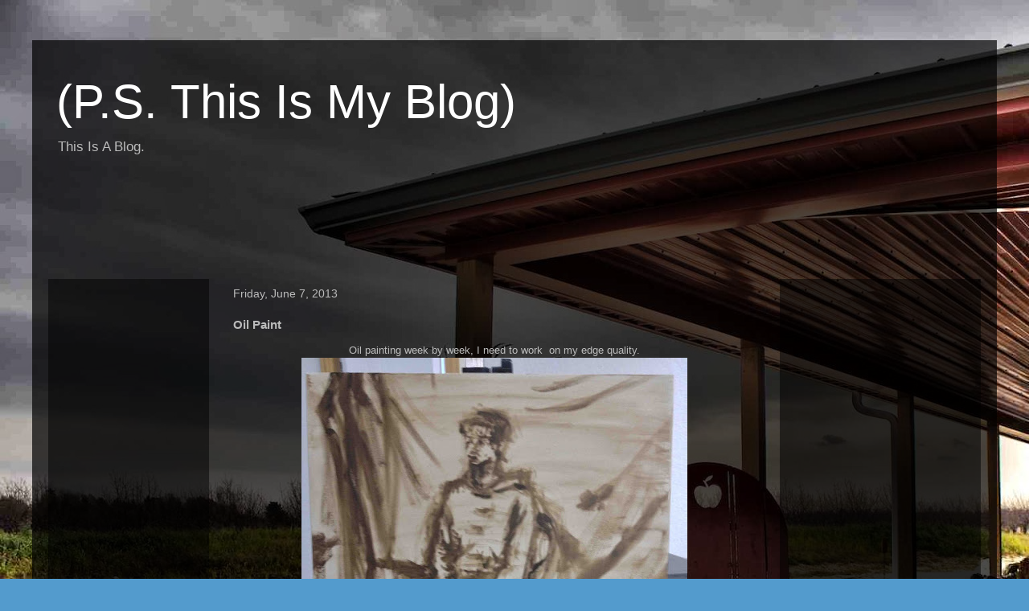

--- FILE ---
content_type: text/html; charset=UTF-8
request_url: http://blog.psthisismywebsite.com/2013/06/oil-paint.html
body_size: 9937
content:
<!DOCTYPE html>
<html class='v2' dir='ltr' lang='en'>
<head>
<link href='https://www.blogger.com/static/v1/widgets/335934321-css_bundle_v2.css' rel='stylesheet' type='text/css'/>
<meta content='width=1100' name='viewport'/>
<meta content='text/html; charset=UTF-8' http-equiv='Content-Type'/>
<meta content='blogger' name='generator'/>
<link href='http://blog.psthisismywebsite.com/favicon.ico' rel='icon' type='image/x-icon'/>
<link href='http://blog.psthisismywebsite.com/2013/06/oil-paint.html' rel='canonical'/>
<link rel="alternate" type="application/atom+xml" title="(P.S. This Is My Blog) - Atom" href="http://blog.psthisismywebsite.com/feeds/posts/default" />
<link rel="alternate" type="application/rss+xml" title="(P.S. This Is My Blog) - RSS" href="http://blog.psthisismywebsite.com/feeds/posts/default?alt=rss" />
<link rel="service.post" type="application/atom+xml" title="(P.S. This Is My Blog) - Atom" href="https://www.blogger.com/feeds/3294003215338152948/posts/default" />

<link rel="alternate" type="application/atom+xml" title="(P.S. This Is My Blog) - Atom" href="http://blog.psthisismywebsite.com/feeds/4616197942353754185/comments/default" />
<!--Can't find substitution for tag [blog.ieCssRetrofitLinks]-->
<link href='https://blogger.googleusercontent.com/img/b/R29vZ2xl/AVvXsEjU20XM1baSvTIpwcTx4RBAKPOMInWunA-RKnmXYAK-Z2OoyXauCmP7Qm-mtIYUCdh2rxuRP-4wmRiUqlTcmi7TjStzppdUU-_LMjDsS221-ZiyK2f_mriAT9IrNK-2MGEPQp520PnT_SGc/s640/blogger-image--838202931.jpg' rel='image_src'/>
<meta content='http://blog.psthisismywebsite.com/2013/06/oil-paint.html' property='og:url'/>
<meta content='Oil Paint' property='og:title'/>
<meta content=' Oil painting week by week, I need to work  on my edge quality.                                ' property='og:description'/>
<meta content='https://blogger.googleusercontent.com/img/b/R29vZ2xl/AVvXsEjU20XM1baSvTIpwcTx4RBAKPOMInWunA-RKnmXYAK-Z2OoyXauCmP7Qm-mtIYUCdh2rxuRP-4wmRiUqlTcmi7TjStzppdUU-_LMjDsS221-ZiyK2f_mriAT9IrNK-2MGEPQp520PnT_SGc/w1200-h630-p-k-no-nu/blogger-image--838202931.jpg' property='og:image'/>
<title>(P.S. This Is My Blog): Oil Paint</title>
<style id='page-skin-1' type='text/css'><!--
/*
-----------------------------------------------
Blogger Template Style
Name:     Travel
Designer: Sookhee Lee
URL:      www.plyfly.net
----------------------------------------------- */
/* Content
----------------------------------------------- */
body {
font: normal normal 13px 'Trebuchet MS',Trebuchet,sans-serif;
color: #bbbbbb;
background: #539bcd url(http://4.bp.blogspot.com/-XlS51hz4Hgk/Ue410DWHeNI/AAAAAAAAA7U/K1XACq5FR_s/s1600/FAll_HDR2%2Bcopy.jpg) repeat fixed top left;
}
html body .region-inner {
min-width: 0;
max-width: 100%;
width: auto;
}
a:link {
text-decoration:none;
color: #ff9900;
}
a:visited {
text-decoration:none;
color: #b87209;
}
a:hover {
text-decoration:underline;
color: #ff9900;
}
.content-outer .content-cap-top {
height: 0;
background: transparent none repeat-x scroll top center;
}
.content-outer {
margin: 0 auto;
padding-top: 20px;
}
.content-inner {
background: transparent url(//blogblog.com/1kt/travel/bg_black_70.png) repeat scroll top left;
background-position: left -0;
background-color: transparent;
padding: 20px;
}
.main-inner .date-outer {
margin-bottom: 2em;
}
/* Header
----------------------------------------------- */
.header-inner .Header .titlewrapper,
.header-inner .Header .descriptionwrapper {
padding-left: 10px;
padding-right: 10px;
}
.Header h1 {
font: normal normal 60px 'Trebuchet MS',Trebuchet,sans-serif;
color: #ffffff;
}
.Header h1 a {
color: #ffffff;
}
.Header .description {
color: #bbbbbb;
font-size: 130%;
}
/* Tabs
----------------------------------------------- */
.tabs-inner {
margin: 1em 0 0;
padding: 0;
}
.tabs-inner .section {
margin: 0;
}
.tabs-inner .widget ul {
padding: 0;
background: transparent url(https://resources.blogblog.com/blogblog/data/1kt/travel/bg_black_50.png) repeat scroll top center;
}
.tabs-inner .widget li {
border: none;
}
.tabs-inner .widget li a {
display: inline-block;
padding: 1em 1.5em;
color: #ffffff;
font: normal bold 16px 'Trebuchet MS',Trebuchet,sans-serif;
}
.tabs-inner .widget li.selected a,
.tabs-inner .widget li a:hover {
position: relative;
z-index: 1;
background: transparent url(https://resources.blogblog.com/blogblog/data/1kt/travel/bg_black_50.png) repeat scroll top center;
color: #ffffff;
}
/* Headings
----------------------------------------------- */
h2 {
font: normal bold 14px 'Trebuchet MS',Trebuchet,sans-serif;
color: #ffffff;
}
.main-inner h2.date-header {
font: normal normal 14px 'Trebuchet MS',Trebuchet,sans-serif;
color: #bbbbbb;
}
.footer-inner .widget h2,
.sidebar .widget h2 {
padding-bottom: .5em;
}
/* Main
----------------------------------------------- */
.main-inner {
padding: 20px 0;
}
.main-inner .column-center-inner {
padding: 10px 0;
}
.main-inner .column-center-inner .section {
margin: 0 10px;
}
.main-inner .column-right-inner {
margin-left: 20px;
}
.main-inner .fauxcolumn-right-outer .fauxcolumn-inner {
margin-left: 20px;
background: transparent url(https://resources.blogblog.com/blogblog/data/1kt/travel/bg_black_50.png) repeat scroll top left;
}
.main-inner .column-left-inner {
margin-right: 20px;
}
.main-inner .fauxcolumn-left-outer .fauxcolumn-inner {
margin-right: 20px;
background: transparent url(https://resources.blogblog.com/blogblog/data/1kt/travel/bg_black_50.png) repeat scroll top left;
}
.main-inner .column-left-inner,
.main-inner .column-right-inner {
padding: 15px 0;
}
/* Posts
----------------------------------------------- */
h3.post-title {
margin-top: 20px;
}
h3.post-title a {
font: normal bold 20px 'Trebuchet MS',Trebuchet,sans-serif;
color: #ffffff;
}
h3.post-title a:hover {
text-decoration: underline;
}
.main-inner .column-center-outer {
background: transparent none repeat scroll top left;
_background-image: none;
}
.post-body {
line-height: 1.4;
position: relative;
}
.post-header {
margin: 0 0 1em;
line-height: 1.6;
}
.post-footer {
margin: .5em 0;
line-height: 1.6;
}
#blog-pager {
font-size: 140%;
}
#comments {
background: transparent url(//blogblog.com/1kt/travel/bg_black_50.png) repeat scroll top center;
padding: 15px;
}
#comments .comment-author {
padding-top: 1.5em;
}
#comments h4,
#comments .comment-author a,
#comments .comment-timestamp a {
color: #ffffff;
}
#comments .comment-author:first-child {
padding-top: 0;
border-top: none;
}
.avatar-image-container {
margin: .2em 0 0;
}
/* Comments
----------------------------------------------- */
#comments a {
color: #ffffff;
}
.comments .comments-content .icon.blog-author {
background-repeat: no-repeat;
background-image: url([data-uri]);
}
.comments .comments-content .loadmore a {
border-top: 1px solid #ffffff;
border-bottom: 1px solid #ffffff;
}
.comments .comment-thread.inline-thread {
background: transparent;
}
.comments .continue {
border-top: 2px solid #ffffff;
}
/* Widgets
----------------------------------------------- */
.sidebar .widget {
border-bottom: 2px solid transparent;
padding-bottom: 10px;
margin: 10px 0;
}
.sidebar .widget:first-child {
margin-top: 0;
}
.sidebar .widget:last-child {
border-bottom: none;
margin-bottom: 0;
padding-bottom: 0;
}
.footer-inner .widget,
.sidebar .widget {
font: normal normal 13px 'Trebuchet MS',Trebuchet,sans-serif;
color: #bbbbbb;
}
.sidebar .widget a:link {
color: #bbbbbb;
text-decoration: none;
}
.sidebar .widget a:visited {
color: #b87209;
}
.sidebar .widget a:hover {
color: #bbbbbb;
text-decoration: underline;
}
.footer-inner .widget a:link {
color: #ff9900;
text-decoration: none;
}
.footer-inner .widget a:visited {
color: #b87209;
}
.footer-inner .widget a:hover {
color: #ff9900;
text-decoration: underline;
}
.widget .zippy {
color: #ffffff;
}
.footer-inner {
background: transparent none repeat scroll top center;
}
/* Mobile
----------------------------------------------- */
body.mobile  {
background-size: 100% auto;
}
body.mobile .AdSense {
margin: 0 -10px;
}
.mobile .body-fauxcolumn-outer {
background: transparent none repeat scroll top left;
}
.mobile .footer-inner .widget a:link {
color: #bbbbbb;
text-decoration: none;
}
.mobile .footer-inner .widget a:visited {
color: #b87209;
}
.mobile-post-outer a {
color: #ffffff;
}
.mobile-link-button {
background-color: #ff9900;
}
.mobile-link-button a:link, .mobile-link-button a:visited {
color: #ffffff;
}
.mobile-index-contents {
color: #bbbbbb;
}
.mobile .tabs-inner .PageList .widget-content {
background: transparent url(https://resources.blogblog.com/blogblog/data/1kt/travel/bg_black_50.png) repeat scroll top center;
color: #ffffff;
}
.mobile .tabs-inner .PageList .widget-content .pagelist-arrow {
border-left: 1px solid #ffffff;
}

--></style>
<style id='template-skin-1' type='text/css'><!--
body {
min-width: 1200px;
}
.content-outer, .content-fauxcolumn-outer, .region-inner {
min-width: 1200px;
max-width: 1200px;
_width: 1200px;
}
.main-inner .columns {
padding-left: 220px;
padding-right: 270px;
}
.main-inner .fauxcolumn-center-outer {
left: 220px;
right: 270px;
/* IE6 does not respect left and right together */
_width: expression(this.parentNode.offsetWidth -
parseInt("220px") -
parseInt("270px") + 'px');
}
.main-inner .fauxcolumn-left-outer {
width: 220px;
}
.main-inner .fauxcolumn-right-outer {
width: 270px;
}
.main-inner .column-left-outer {
width: 220px;
right: 100%;
margin-left: -220px;
}
.main-inner .column-right-outer {
width: 270px;
margin-right: -270px;
}
#layout {
min-width: 0;
}
#layout .content-outer {
min-width: 0;
width: 800px;
}
#layout .region-inner {
min-width: 0;
width: auto;
}
body#layout div.add_widget {
padding: 8px;
}
body#layout div.add_widget a {
margin-left: 32px;
}
--></style>
<style>
    body {background-image:url(http\:\/\/4.bp.blogspot.com\/-XlS51hz4Hgk\/Ue410DWHeNI\/AAAAAAAAA7U\/K1XACq5FR_s\/s1600\/FAll_HDR2%2Bcopy.jpg);}
    
@media (max-width: 200px) { body {background-image:url(http\:\/\/4.bp.blogspot.com\/-XlS51hz4Hgk\/Ue410DWHeNI\/AAAAAAAAA7U\/K1XACq5FR_s\/w200\/FAll_HDR2%2Bcopy.jpg);}}
@media (max-width: 400px) and (min-width: 201px) { body {background-image:url(http\:\/\/4.bp.blogspot.com\/-XlS51hz4Hgk\/Ue410DWHeNI\/AAAAAAAAA7U\/K1XACq5FR_s\/w400\/FAll_HDR2%2Bcopy.jpg);}}
@media (max-width: 800px) and (min-width: 401px) { body {background-image:url(http\:\/\/4.bp.blogspot.com\/-XlS51hz4Hgk\/Ue410DWHeNI\/AAAAAAAAA7U\/K1XACq5FR_s\/w800\/FAll_HDR2%2Bcopy.jpg);}}
@media (max-width: 1200px) and (min-width: 801px) { body {background-image:url(http\:\/\/4.bp.blogspot.com\/-XlS51hz4Hgk\/Ue410DWHeNI\/AAAAAAAAA7U\/K1XACq5FR_s\/w1200\/FAll_HDR2%2Bcopy.jpg);}}
/* Last tag covers anything over one higher than the previous max-size cap. */
@media (min-width: 1201px) { body {background-image:url(http\:\/\/4.bp.blogspot.com\/-XlS51hz4Hgk\/Ue410DWHeNI\/AAAAAAAAA7U\/K1XACq5FR_s\/w1600\/FAll_HDR2%2Bcopy.jpg);}}
  </style>
<link href='https://www.blogger.com/dyn-css/authorization.css?targetBlogID=3294003215338152948&amp;zx=79d1f7f6-85e7-4a92-aa21-2642cd5530a5' media='none' onload='if(media!=&#39;all&#39;)media=&#39;all&#39;' rel='stylesheet'/><noscript><link href='https://www.blogger.com/dyn-css/authorization.css?targetBlogID=3294003215338152948&amp;zx=79d1f7f6-85e7-4a92-aa21-2642cd5530a5' rel='stylesheet'/></noscript>
<meta name='google-adsense-platform-account' content='ca-host-pub-1556223355139109'/>
<meta name='google-adsense-platform-domain' content='blogspot.com'/>

<!-- data-ad-client=ca-pub-3511101558029288 -->

</head>
<body class='loading variant-studio'>
<div class='navbar no-items section' id='navbar' name='Navbar'>
</div>
<div class='body-fauxcolumns'>
<div class='fauxcolumn-outer body-fauxcolumn-outer'>
<div class='cap-top'>
<div class='cap-left'></div>
<div class='cap-right'></div>
</div>
<div class='fauxborder-left'>
<div class='fauxborder-right'></div>
<div class='fauxcolumn-inner'>
</div>
</div>
<div class='cap-bottom'>
<div class='cap-left'></div>
<div class='cap-right'></div>
</div>
</div>
</div>
<div class='content'>
<div class='content-fauxcolumns'>
<div class='fauxcolumn-outer content-fauxcolumn-outer'>
<div class='cap-top'>
<div class='cap-left'></div>
<div class='cap-right'></div>
</div>
<div class='fauxborder-left'>
<div class='fauxborder-right'></div>
<div class='fauxcolumn-inner'>
</div>
</div>
<div class='cap-bottom'>
<div class='cap-left'></div>
<div class='cap-right'></div>
</div>
</div>
</div>
<div class='content-outer'>
<div class='content-cap-top cap-top'>
<div class='cap-left'></div>
<div class='cap-right'></div>
</div>
<div class='fauxborder-left content-fauxborder-left'>
<div class='fauxborder-right content-fauxborder-right'></div>
<div class='content-inner'>
<header>
<div class='header-outer'>
<div class='header-cap-top cap-top'>
<div class='cap-left'></div>
<div class='cap-right'></div>
</div>
<div class='fauxborder-left header-fauxborder-left'>
<div class='fauxborder-right header-fauxborder-right'></div>
<div class='region-inner header-inner'>
<div class='header section' id='header' name='Header'><div class='widget Header' data-version='1' id='Header1'>
<div id='header-inner'>
<div class='titlewrapper'>
<h1 class='title'>
<a href='http://blog.psthisismywebsite.com/'>
(P.S. This Is My Blog)
</a>
</h1>
</div>
<div class='descriptionwrapper'>
<p class='description'><span>       This Is A Blog.</span></p>
</div>
</div>
</div></div>
</div>
</div>
<div class='header-cap-bottom cap-bottom'>
<div class='cap-left'></div>
<div class='cap-right'></div>
</div>
</div>
</header>
<div class='tabs-outer'>
<div class='tabs-cap-top cap-top'>
<div class='cap-left'></div>
<div class='cap-right'></div>
</div>
<div class='fauxborder-left tabs-fauxborder-left'>
<div class='fauxborder-right tabs-fauxborder-right'></div>
<div class='region-inner tabs-inner'>
<div class='tabs section' id='crosscol' name='Cross-Column'><div class='widget AdSense' data-version='1' id='AdSense2'>
<div class='widget-content'>
<script type="text/javascript"><!--
google_ad_client = "ca-pub-3511101558029288";
google_ad_host = "ca-host-pub-1556223355139109";
google_ad_host_channel = "L0005";
/* psthisismyblog_crosscol_AdSense2_728x90_as */
google_ad_slot = "8269336577";
google_ad_width = 728;
google_ad_height = 90;
//-->
</script>
<script type="text/javascript"
src="//pagead2.googlesyndication.com/pagead/show_ads.js">
</script>
<div class='clear'></div>
</div>
</div></div>
<div class='tabs no-items section' id='crosscol-overflow' name='Cross-Column 2'></div>
</div>
</div>
<div class='tabs-cap-bottom cap-bottom'>
<div class='cap-left'></div>
<div class='cap-right'></div>
</div>
</div>
<div class='main-outer'>
<div class='main-cap-top cap-top'>
<div class='cap-left'></div>
<div class='cap-right'></div>
</div>
<div class='fauxborder-left main-fauxborder-left'>
<div class='fauxborder-right main-fauxborder-right'></div>
<div class='region-inner main-inner'>
<div class='columns fauxcolumns'>
<div class='fauxcolumn-outer fauxcolumn-center-outer'>
<div class='cap-top'>
<div class='cap-left'></div>
<div class='cap-right'></div>
</div>
<div class='fauxborder-left'>
<div class='fauxborder-right'></div>
<div class='fauxcolumn-inner'>
</div>
</div>
<div class='cap-bottom'>
<div class='cap-left'></div>
<div class='cap-right'></div>
</div>
</div>
<div class='fauxcolumn-outer fauxcolumn-left-outer'>
<div class='cap-top'>
<div class='cap-left'></div>
<div class='cap-right'></div>
</div>
<div class='fauxborder-left'>
<div class='fauxborder-right'></div>
<div class='fauxcolumn-inner'>
</div>
</div>
<div class='cap-bottom'>
<div class='cap-left'></div>
<div class='cap-right'></div>
</div>
</div>
<div class='fauxcolumn-outer fauxcolumn-right-outer'>
<div class='cap-top'>
<div class='cap-left'></div>
<div class='cap-right'></div>
</div>
<div class='fauxborder-left'>
<div class='fauxborder-right'></div>
<div class='fauxcolumn-inner'>
</div>
</div>
<div class='cap-bottom'>
<div class='cap-left'></div>
<div class='cap-right'></div>
</div>
</div>
<!-- corrects IE6 width calculation -->
<div class='columns-inner'>
<div class='column-center-outer'>
<div class='column-center-inner'>
<div class='main section' id='main' name='Main'><div class='widget Blog' data-version='1' id='Blog1'>
<div class='blog-posts hfeed'>

          <div class="date-outer">
        
<h2 class='date-header'><span>Friday, June 7, 2013</span></h2>

          <div class="date-posts">
        
<div class='post-outer'>
<div class='post hentry uncustomized-post-template' itemprop='blogPost' itemscope='itemscope' itemtype='http://schema.org/BlogPosting'>
<meta content='https://blogger.googleusercontent.com/img/b/R29vZ2xl/AVvXsEjU20XM1baSvTIpwcTx4RBAKPOMInWunA-RKnmXYAK-Z2OoyXauCmP7Qm-mtIYUCdh2rxuRP-4wmRiUqlTcmi7TjStzppdUU-_LMjDsS221-ZiyK2f_mriAT9IrNK-2MGEPQp520PnT_SGc/s640/blogger-image--838202931.jpg' itemprop='image_url'/>
<meta content='3294003215338152948' itemprop='blogId'/>
<meta content='4616197942353754185' itemprop='postId'/>
<a name='4616197942353754185'></a>
<h3 class='post-title entry-title' itemprop='name'>
Oil Paint
</h3>
<div class='post-header'>
<div class='post-header-line-1'></div>
</div>
<div class='post-body entry-content' id='post-body-4616197942353754185' itemprop='description articleBody'>
<div class="separator" style="clear: both; text-align: center;">
Oil painting week by week, I need to work &nbsp;on my edge quality.</div>
<div class="separator" style="clear: both; text-align: center;">
<a href="https://blogger.googleusercontent.com/img/b/R29vZ2xl/AVvXsEjU20XM1baSvTIpwcTx4RBAKPOMInWunA-RKnmXYAK-Z2OoyXauCmP7Qm-mtIYUCdh2rxuRP-4wmRiUqlTcmi7TjStzppdUU-_LMjDsS221-ZiyK2f_mriAT9IrNK-2MGEPQp520PnT_SGc/s640/blogger-image--838202931.jpg" imageanchor="1" style="margin-left: 1em; margin-right: 1em;"><img border="0" src="https://blogger.googleusercontent.com/img/b/R29vZ2xl/AVvXsEjU20XM1baSvTIpwcTx4RBAKPOMInWunA-RKnmXYAK-Z2OoyXauCmP7Qm-mtIYUCdh2rxuRP-4wmRiUqlTcmi7TjStzppdUU-_LMjDsS221-ZiyK2f_mriAT9IrNK-2MGEPQp520PnT_SGc/s640/blogger-image--838202931.jpg" /></a></div>
<div class="separator" style="clear: both; text-align: center;">
<br /></div>
<div class="separator" style="clear: both;">
</div>
<div class="separator" style="clear: both; text-align: center;">
<a href="https://blogger.googleusercontent.com/img/b/R29vZ2xl/AVvXsEhhg5I8K6P5rHgobRy4-9d5_9nJ0BqZyag4msUa4RJXq7esgyBTWzWL9Y7Iv27eBRaN88QZBKhDCvRq7oenidPZcO5WkAHRz_k0D_SmngfRsaU2vDNIHeoqsAo3c3DcnlZxsUwKI4T-kB_A/s640/blogger-image-1704681388.jpg" imageanchor="1" style="margin-left: 1em; margin-right: 1em;"><img border="0" src="https://blogger.googleusercontent.com/img/b/R29vZ2xl/AVvXsEhhg5I8K6P5rHgobRy4-9d5_9nJ0BqZyag4msUa4RJXq7esgyBTWzWL9Y7Iv27eBRaN88QZBKhDCvRq7oenidPZcO5WkAHRz_k0D_SmngfRsaU2vDNIHeoqsAo3c3DcnlZxsUwKI4T-kB_A/s640/blogger-image-1704681388.jpg" /></a></div>
<div class="separator" style="clear: both; text-align: center;">
<br /></div>
<div class="separator" style="clear: both;">
</div>
<div class="separator" style="clear: both; text-align: center;">
<a href="https://blogger.googleusercontent.com/img/b/R29vZ2xl/AVvXsEjWIOs8aq2icm_E-t0DWExILFIsuITg5HY8YmmBeEURjj2ezN4-mduzFXKYAN7O2UhkrRY-bahJxJv7Q6y4F8qY2957uKEyaS4p9pVVDIE4hbRs_oBooTY18GRT7wCOEokjEvpIXkoSiYLH/s640/blogger-image-934376314.jpg" imageanchor="1" style="margin-left: 1em; margin-right: 1em;"><img border="0" src="https://blogger.googleusercontent.com/img/b/R29vZ2xl/AVvXsEjWIOs8aq2icm_E-t0DWExILFIsuITg5HY8YmmBeEURjj2ezN4-mduzFXKYAN7O2UhkrRY-bahJxJv7Q6y4F8qY2957uKEyaS4p9pVVDIE4hbRs_oBooTY18GRT7wCOEokjEvpIXkoSiYLH/s640/blogger-image-934376314.jpg" /></a></div>
<div class="separator" style="clear: both; text-align: center;">
<br /></div>
<div class="separator" style="clear: both;">
</div>
<div class="separator" style="clear: both; text-align: center;">
<a href="https://blogger.googleusercontent.com/img/b/R29vZ2xl/AVvXsEim9t1xMxw6N_IzO8YqxUQSg-shWwSyVoSQDaEE_W2EMxt2SV6sW8oK_qvrCm3XZnDYHDTLhJehmiy7vcWC25Fr5_g8y2duYVNT88SJxjk-kXeLzmxmnD9AVWE_iWL2AUUGOP5f9KWTquNO/s640/blogger-image--520349838.jpg" imageanchor="1" style="margin-left: 1em; margin-right: 1em;"><img border="0" src="https://blogger.googleusercontent.com/img/b/R29vZ2xl/AVvXsEim9t1xMxw6N_IzO8YqxUQSg-shWwSyVoSQDaEE_W2EMxt2SV6sW8oK_qvrCm3XZnDYHDTLhJehmiy7vcWC25Fr5_g8y2duYVNT88SJxjk-kXeLzmxmnD9AVWE_iWL2AUUGOP5f9KWTquNO/s640/blogger-image--520349838.jpg" /></a></div>
<div style="text-align: center;">
<br /></div>
<div class="separator" style="clear: both; text-align: center;">
<br /></div>
<div class="separator" style="clear: both; text-align: center;">
<br /></div>
<div style="text-align: center;">
<br /></div>
<div style="text-align: center;">
<br /></div>
<div style='clear: both;'></div>
</div>
<div class='post-footer'>
<div class='post-footer-line post-footer-line-1'>
<span class='post-author vcard'>
Posted by
<span class='fn' itemprop='author' itemscope='itemscope' itemtype='http://schema.org/Person'>
<meta content='https://www.blogger.com/profile/15147077092717615095' itemprop='url'/>
<a class='g-profile' href='https://www.blogger.com/profile/15147077092717615095' rel='author' title='author profile'>
<span itemprop='name'>Unknown</span>
</a>
</span>
</span>
<span class='post-timestamp'>
at
<meta content='http://blog.psthisismywebsite.com/2013/06/oil-paint.html' itemprop='url'/>
<a class='timestamp-link' href='http://blog.psthisismywebsite.com/2013/06/oil-paint.html' rel='bookmark' title='permanent link'><abbr class='published' itemprop='datePublished' title='2013-06-07T07:09:00-07:00'>7:09&#8239;AM</abbr></a>
</span>
<span class='post-comment-link'>
</span>
<span class='post-icons'>
<span class='item-control blog-admin pid-294853343'>
<a href='https://www.blogger.com/post-edit.g?blogID=3294003215338152948&postID=4616197942353754185&from=pencil' title='Edit Post'>
<img alt='' class='icon-action' height='18' src='https://resources.blogblog.com/img/icon18_edit_allbkg.gif' width='18'/>
</a>
</span>
</span>
<div class='post-share-buttons goog-inline-block'>
<a class='goog-inline-block share-button sb-email' href='https://www.blogger.com/share-post.g?blogID=3294003215338152948&postID=4616197942353754185&target=email' target='_blank' title='Email This'><span class='share-button-link-text'>Email This</span></a><a class='goog-inline-block share-button sb-blog' href='https://www.blogger.com/share-post.g?blogID=3294003215338152948&postID=4616197942353754185&target=blog' onclick='window.open(this.href, "_blank", "height=270,width=475"); return false;' target='_blank' title='BlogThis!'><span class='share-button-link-text'>BlogThis!</span></a><a class='goog-inline-block share-button sb-twitter' href='https://www.blogger.com/share-post.g?blogID=3294003215338152948&postID=4616197942353754185&target=twitter' target='_blank' title='Share to X'><span class='share-button-link-text'>Share to X</span></a><a class='goog-inline-block share-button sb-facebook' href='https://www.blogger.com/share-post.g?blogID=3294003215338152948&postID=4616197942353754185&target=facebook' onclick='window.open(this.href, "_blank", "height=430,width=640"); return false;' target='_blank' title='Share to Facebook'><span class='share-button-link-text'>Share to Facebook</span></a><a class='goog-inline-block share-button sb-pinterest' href='https://www.blogger.com/share-post.g?blogID=3294003215338152948&postID=4616197942353754185&target=pinterest' target='_blank' title='Share to Pinterest'><span class='share-button-link-text'>Share to Pinterest</span></a>
</div>
</div>
<div class='post-footer-line post-footer-line-2'>
<span class='post-labels'>
</span>
</div>
<div class='post-footer-line post-footer-line-3'>
<span class='post-location'>
</span>
</div>
</div>
</div>
<div class='comments' id='comments'>
<a name='comments'></a>
<h4>No comments:</h4>
<div id='Blog1_comments-block-wrapper'>
<dl class='avatar-comment-indent' id='comments-block'>
</dl>
</div>
<p class='comment-footer'>
<div class='comment-form'>
<a name='comment-form'></a>
<h4 id='comment-post-message'>Post a Comment</h4>
<p>
</p>
<a href='https://www.blogger.com/comment/frame/3294003215338152948?po=4616197942353754185&hl=en&saa=85391&origin=http://blog.psthisismywebsite.com' id='comment-editor-src'></a>
<iframe allowtransparency='true' class='blogger-iframe-colorize blogger-comment-from-post' frameborder='0' height='410px' id='comment-editor' name='comment-editor' src='' width='100%'></iframe>
<script src='https://www.blogger.com/static/v1/jsbin/2830521187-comment_from_post_iframe.js' type='text/javascript'></script>
<script type='text/javascript'>
      BLOG_CMT_createIframe('https://www.blogger.com/rpc_relay.html');
    </script>
</div>
</p>
</div>
</div>

        </div></div>
      
</div>
<div class='blog-pager' id='blog-pager'>
<span id='blog-pager-newer-link'>
<a class='blog-pager-newer-link' href='http://blog.psthisismywebsite.com/2013/06/lets-learn-blender-e1e3-camera-alignment.html' id='Blog1_blog-pager-newer-link' title='Newer Post'>Newer Post</a>
</span>
<span id='blog-pager-older-link'>
<a class='blog-pager-older-link' href='http://blog.psthisismywebsite.com/2013/06/lets-learn-blender-s1e2.html' id='Blog1_blog-pager-older-link' title='Older Post'>Older Post</a>
</span>
<a class='home-link' href='http://blog.psthisismywebsite.com/'>Home</a>
</div>
<div class='clear'></div>
<div class='post-feeds'>
<div class='feed-links'>
Subscribe to:
<a class='feed-link' href='http://blog.psthisismywebsite.com/feeds/4616197942353754185/comments/default' target='_blank' type='application/atom+xml'>Post Comments (Atom)</a>
</div>
</div>
</div></div>
</div>
</div>
<div class='column-left-outer'>
<div class='column-left-inner'>
<aside>
<div class='sidebar section' id='sidebar-left-1'><div class='widget AdSense' data-version='1' id='AdSense4'>
<div class='widget-content'>
<script type="text/javascript">
    google_ad_client = "ca-pub-3511101558029288";
    google_ad_host = "ca-host-pub-1556223355139109";
    google_ad_host_channel = "L0001";
    google_ad_slot = "9398117770";
    google_ad_width = 160;
    google_ad_height = 600;
</script>
<!-- psthisismyblog_sidebar-left-1_AdSense4_160x600_as -->
<script type="text/javascript"
src="//pagead2.googlesyndication.com/pagead/show_ads.js">
</script>
<div class='clear'></div>
</div>
</div><div class='widget AdSense' data-version='1' id='AdSense1'>
<div class='widget-content'>
<script type="text/javascript"><!--
google_ad_client = "ca-pub-3511101558029288";
google_ad_host = "ca-host-pub-1556223355139109";
google_ad_host_channel = "L0001";
/* psthisismyblog_sidebar-left-1_AdSense1_160x600_as */
google_ad_slot = "6792603379";
google_ad_width = 160;
google_ad_height = 600;
//-->
</script>
<script type="text/javascript"
src="http://pagead2.googlesyndication.com/pagead/show_ads.js">
</script>
<div class='clear'></div>
</div>
</div><div class='widget Text' data-version='1' id='Text1'>
<div class='widget-content'>
So this blog is mainly just to keep myself making things every day.
</div>
<div class='clear'></div>
</div><div class='widget BlogSearch' data-version='1' id='BlogSearch1'>
<h2 class='title'>Search This Blog</h2>
<div class='widget-content'>
<div id='BlogSearch1_form'>
<form action='http://blog.psthisismywebsite.com/search' class='gsc-search-box' target='_top'>
<table cellpadding='0' cellspacing='0' class='gsc-search-box'>
<tbody>
<tr>
<td class='gsc-input'>
<input autocomplete='off' class='gsc-input' name='q' size='10' title='search' type='text' value=''/>
</td>
<td class='gsc-search-button'>
<input class='gsc-search-button' title='search' type='submit' value='Search'/>
</td>
</tr>
</tbody>
</table>
</form>
</div>
</div>
<div class='clear'></div>
</div><div class='widget BlogArchive' data-version='1' id='BlogArchive1'>
<h2>Blog Archive</h2>
<div class='widget-content'>
<div id='ArchiveList'>
<div id='BlogArchive1_ArchiveList'>
<ul class='hierarchy'>
<li class='archivedate expanded'>
<a class='toggle' href='javascript:void(0)'>
<span class='zippy toggle-open'>

        &#9660;&#160;
      
</span>
</a>
<a class='post-count-link' href='http://blog.psthisismywebsite.com/2013/'>
2013
</a>
<span class='post-count' dir='ltr'>(59)</span>
<ul class='hierarchy'>
<li class='archivedate collapsed'>
<a class='toggle' href='javascript:void(0)'>
<span class='zippy'>

        &#9658;&#160;
      
</span>
</a>
<a class='post-count-link' href='http://blog.psthisismywebsite.com/2013/10/'>
October
</a>
<span class='post-count' dir='ltr'>(1)</span>
</li>
</ul>
<ul class='hierarchy'>
<li class='archivedate collapsed'>
<a class='toggle' href='javascript:void(0)'>
<span class='zippy'>

        &#9658;&#160;
      
</span>
</a>
<a class='post-count-link' href='http://blog.psthisismywebsite.com/2013/08/'>
August
</a>
<span class='post-count' dir='ltr'>(8)</span>
</li>
</ul>
<ul class='hierarchy'>
<li class='archivedate collapsed'>
<a class='toggle' href='javascript:void(0)'>
<span class='zippy'>

        &#9658;&#160;
      
</span>
</a>
<a class='post-count-link' href='http://blog.psthisismywebsite.com/2013/07/'>
July
</a>
<span class='post-count' dir='ltr'>(8)</span>
</li>
</ul>
<ul class='hierarchy'>
<li class='archivedate expanded'>
<a class='toggle' href='javascript:void(0)'>
<span class='zippy toggle-open'>

        &#9660;&#160;
      
</span>
</a>
<a class='post-count-link' href='http://blog.psthisismywebsite.com/2013/06/'>
June
</a>
<span class='post-count' dir='ltr'>(6)</span>
<ul class='posts'>
<li><a href='http://blog.psthisismywebsite.com/2013/06/low-polly-car-round-2.html'>low polly car round 2</a></li>
<li><a href='http://blog.psthisismywebsite.com/2013/06/lets-learn-blender-s1e4.html'>Let&#39;s Learn Blender s1e4</a></li>
<li><a href='http://blog.psthisismywebsite.com/2013/06/lets-learn-blender-e1e3-camera-alignment.html'>Let&#39;s Learn Blender s1e3</a></li>
<li><a href='http://blog.psthisismywebsite.com/2013/06/oil-paint.html'>Oil Paint</a></li>
<li><a href='http://blog.psthisismywebsite.com/2013/06/lets-learn-blender-s1e2.html'>Let&#39;s Learn Blender s1e2</a></li>
<li><a href='http://blog.psthisismywebsite.com/2013/06/hdr-vs-raw.html'>HDR vs RAW</a></li>
</ul>
</li>
</ul>
<ul class='hierarchy'>
<li class='archivedate collapsed'>
<a class='toggle' href='javascript:void(0)'>
<span class='zippy'>

        &#9658;&#160;
      
</span>
</a>
<a class='post-count-link' href='http://blog.psthisismywebsite.com/2013/05/'>
May
</a>
<span class='post-count' dir='ltr'>(6)</span>
</li>
</ul>
<ul class='hierarchy'>
<li class='archivedate collapsed'>
<a class='toggle' href='javascript:void(0)'>
<span class='zippy'>

        &#9658;&#160;
      
</span>
</a>
<a class='post-count-link' href='http://blog.psthisismywebsite.com/2013/04/'>
April
</a>
<span class='post-count' dir='ltr'>(3)</span>
</li>
</ul>
<ul class='hierarchy'>
<li class='archivedate collapsed'>
<a class='toggle' href='javascript:void(0)'>
<span class='zippy'>

        &#9658;&#160;
      
</span>
</a>
<a class='post-count-link' href='http://blog.psthisismywebsite.com/2013/03/'>
March
</a>
<span class='post-count' dir='ltr'>(10)</span>
</li>
</ul>
<ul class='hierarchy'>
<li class='archivedate collapsed'>
<a class='toggle' href='javascript:void(0)'>
<span class='zippy'>

        &#9658;&#160;
      
</span>
</a>
<a class='post-count-link' href='http://blog.psthisismywebsite.com/2013/02/'>
February
</a>
<span class='post-count' dir='ltr'>(7)</span>
</li>
</ul>
<ul class='hierarchy'>
<li class='archivedate collapsed'>
<a class='toggle' href='javascript:void(0)'>
<span class='zippy'>

        &#9658;&#160;
      
</span>
</a>
<a class='post-count-link' href='http://blog.psthisismywebsite.com/2013/01/'>
January
</a>
<span class='post-count' dir='ltr'>(10)</span>
</li>
</ul>
</li>
</ul>
<ul class='hierarchy'>
<li class='archivedate collapsed'>
<a class='toggle' href='javascript:void(0)'>
<span class='zippy'>

        &#9658;&#160;
      
</span>
</a>
<a class='post-count-link' href='http://blog.psthisismywebsite.com/2012/'>
2012
</a>
<span class='post-count' dir='ltr'>(94)</span>
<ul class='hierarchy'>
<li class='archivedate collapsed'>
<a class='toggle' href='javascript:void(0)'>
<span class='zippy'>

        &#9658;&#160;
      
</span>
</a>
<a class='post-count-link' href='http://blog.psthisismywebsite.com/2012/12/'>
December
</a>
<span class='post-count' dir='ltr'>(3)</span>
</li>
</ul>
<ul class='hierarchy'>
<li class='archivedate collapsed'>
<a class='toggle' href='javascript:void(0)'>
<span class='zippy'>

        &#9658;&#160;
      
</span>
</a>
<a class='post-count-link' href='http://blog.psthisismywebsite.com/2012/11/'>
November
</a>
<span class='post-count' dir='ltr'>(12)</span>
</li>
</ul>
<ul class='hierarchy'>
<li class='archivedate collapsed'>
<a class='toggle' href='javascript:void(0)'>
<span class='zippy'>

        &#9658;&#160;
      
</span>
</a>
<a class='post-count-link' href='http://blog.psthisismywebsite.com/2012/10/'>
October
</a>
<span class='post-count' dir='ltr'>(3)</span>
</li>
</ul>
<ul class='hierarchy'>
<li class='archivedate collapsed'>
<a class='toggle' href='javascript:void(0)'>
<span class='zippy'>

        &#9658;&#160;
      
</span>
</a>
<a class='post-count-link' href='http://blog.psthisismywebsite.com/2012/09/'>
September
</a>
<span class='post-count' dir='ltr'>(7)</span>
</li>
</ul>
<ul class='hierarchy'>
<li class='archivedate collapsed'>
<a class='toggle' href='javascript:void(0)'>
<span class='zippy'>

        &#9658;&#160;
      
</span>
</a>
<a class='post-count-link' href='http://blog.psthisismywebsite.com/2012/08/'>
August
</a>
<span class='post-count' dir='ltr'>(8)</span>
</li>
</ul>
<ul class='hierarchy'>
<li class='archivedate collapsed'>
<a class='toggle' href='javascript:void(0)'>
<span class='zippy'>

        &#9658;&#160;
      
</span>
</a>
<a class='post-count-link' href='http://blog.psthisismywebsite.com/2012/07/'>
July
</a>
<span class='post-count' dir='ltr'>(7)</span>
</li>
</ul>
<ul class='hierarchy'>
<li class='archivedate collapsed'>
<a class='toggle' href='javascript:void(0)'>
<span class='zippy'>

        &#9658;&#160;
      
</span>
</a>
<a class='post-count-link' href='http://blog.psthisismywebsite.com/2012/06/'>
June
</a>
<span class='post-count' dir='ltr'>(31)</span>
</li>
</ul>
<ul class='hierarchy'>
<li class='archivedate collapsed'>
<a class='toggle' href='javascript:void(0)'>
<span class='zippy'>

        &#9658;&#160;
      
</span>
</a>
<a class='post-count-link' href='http://blog.psthisismywebsite.com/2012/05/'>
May
</a>
<span class='post-count' dir='ltr'>(23)</span>
</li>
</ul>
</li>
</ul>
</div>
</div>
<div class='clear'></div>
</div>
</div></div>
</aside>
</div>
</div>
<div class='column-right-outer'>
<div class='column-right-inner'>
<aside>
<div class='sidebar section' id='sidebar-right-1'><div class='widget AdSense' data-version='1' id='AdSense5'>
<div class='widget-content'>
<script type="text/javascript">
    google_ad_client = "ca-pub-3511101558029288";
    google_ad_host = "ca-host-pub-1556223355139109";
    google_ad_host_channel = "L0001";
    google_ad_slot = "1874850971";
    google_ad_width = 200;
    google_ad_height = 200;
</script>
<!-- psthisismyblog_sidebar-right-1_AdSense5_200x200_as -->
<script type="text/javascript"
src="//pagead2.googlesyndication.com/pagead/show_ads.js">
</script>
<div class='clear'></div>
</div>
</div><div class='widget AdSense' data-version='1' id='AdSense3'>
<div class='widget-content'>
<script type="text/javascript"><!--
google_ad_client = "ca-pub-3511101558029288";
google_ad_host = "ca-host-pub-1556223355139109";
google_ad_host_channel = "L0001";
/* psthisismyblog_sidebar-right-1_AdSense3_120x600_as */
google_ad_slot = "8207226971";
google_ad_width = 120;
google_ad_height = 600;
//-->
</script>
<script type="text/javascript"
src="//pagead2.googlesyndication.com/pagead/show_ads.js">
</script>
<div class='clear'></div>
</div>
</div><div class='widget Profile' data-version='1' id='Profile1'>
<h2>About Me</h2>
<div class='widget-content'>
<dl class='profile-datablock'>
<dt class='profile-data'>
<a class='profile-name-link g-profile' href='https://www.blogger.com/profile/15147077092717615095' rel='author' style='background-image: url(//www.blogger.com/img/logo-16.png);'>
Unknown
</a>
</dt>
</dl>
<a class='profile-link' href='https://www.blogger.com/profile/15147077092717615095' rel='author'>View my complete profile</a>
<div class='clear'></div>
</div>
</div><div class='widget PageList' data-version='1' id='PageList1'>
<h2>Pages</h2>
<div class='widget-content'>
<ul>
<li>
<a href='http://blog.psthisismywebsite.com/'>(P.S. This Home)</a>
</li>
<li>
<a href='http://blog.psthisismywebsite.com/p/ps-this-is-steve.html'>(P.S. This Is Steve)</a>
</li>
<li>
<a href='http://blog.psthisismywebsite.com/search/label/VFX'>(P.S. This Is VFX)</a>
</li>
<li>
<a href='http://blog.psthisismywebsite.com/search/label/CG'>(P.S. This Is CG)</a>
</li>
<li>
<a href='http://blog.psthisismywebsite.com/p/ps-this-is-drawing.html'>(P.S. This Is Drawing)</a>
</li>
<li>
<a href='http://blog.psthisismywebsite.com/search/label/Cinematography'>(P.S. This Is Cinematography)</a>
</li>
<li>
<a href='http://blog.psthisismywebsite.com/search/label/Photoshop'>(P.S. This Is Photohopped)</a>
</li>
<li>
<a href='http://blog.psthisismywebsite.com/search/label/Photography'>(P.S. This Is Photography)</a>
</li>
<li>
<a href='http://blog.psthisismywebsite.com/search/label/Animations'>(P.S. These Are Animations)</a>
</li>
<li>
<a href='http://blog.psthisismywebsite.com/search/label/Music'>(P.S. This Is Music)</a>
</li>
<li>
<a href='http://bhoffman330.deviantart.com/'>(P.S. This Is My deviantART account)</a>
</li>
<li>
<a href='http://www.youtube.com/user/IndieFX'>(P.S. This Is IndieFX)</a>
</li>
<li>
<a href='http://blog.psthisismywebsite.com/search/label/News'>(P.S. This Is The Blog's News)</a>
</li>
</ul>
<div class='clear'></div>
</div>
</div></div>
<table border='0' cellpadding='0' cellspacing='0' class='section-columns columns-2'>
<tbody>
<tr>
<td class='first columns-cell'>
<div class='sidebar no-items section' id='sidebar-right-2-1'></div>
</td>
<td class='columns-cell'>
<div class='sidebar no-items section' id='sidebar-right-2-2'></div>
</td>
</tr>
</tbody>
</table>
<div class='sidebar no-items section' id='sidebar-right-3'></div>
</aside>
</div>
</div>
</div>
<div style='clear: both'></div>
<!-- columns -->
</div>
<!-- main -->
</div>
</div>
<div class='main-cap-bottom cap-bottom'>
<div class='cap-left'></div>
<div class='cap-right'></div>
</div>
</div>
<footer>
<div class='footer-outer'>
<div class='footer-cap-top cap-top'>
<div class='cap-left'></div>
<div class='cap-right'></div>
</div>
<div class='fauxborder-left footer-fauxborder-left'>
<div class='fauxborder-right footer-fauxborder-right'></div>
<div class='region-inner footer-inner'>
<div class='foot section' id='footer-1'><div class='widget AdSense' data-version='1' id='AdSense6'>
<div class='widget-content'>
<script type="text/javascript">
    google_ad_client = "ca-pub-3511101558029288";
    google_ad_host = "ca-host-pub-1556223355139109";
    google_ad_host_channel = "L0003";
    google_ad_slot = "3351584178";
    google_ad_width = 300;
    google_ad_height = 250;
</script>
<!-- psthisismyblog_footer-1_AdSense6_300x250_as -->
<script type="text/javascript"
src="//pagead2.googlesyndication.com/pagead/show_ads.js">
</script>
<div class='clear'></div>
</div>
</div></div>
<!-- outside of the include in order to lock Attribution widget -->
<div class='foot section' id='footer-3' name='Footer'><div class='widget Attribution' data-version='1' id='Attribution1'>
<div class='widget-content' style='text-align: center;'>
Travel theme. Powered by <a href='https://www.blogger.com' target='_blank'>Blogger</a>.
</div>
<div class='clear'></div>
</div></div>
</div>
</div>
<div class='footer-cap-bottom cap-bottom'>
<div class='cap-left'></div>
<div class='cap-right'></div>
</div>
</div>
</footer>
<!-- content -->
</div>
</div>
<div class='content-cap-bottom cap-bottom'>
<div class='cap-left'></div>
<div class='cap-right'></div>
</div>
</div>
</div>
<script type='text/javascript'>
    window.setTimeout(function() {
        document.body.className = document.body.className.replace('loading', '');
      }, 10);
  </script>

<script type="text/javascript" src="https://www.blogger.com/static/v1/widgets/2028843038-widgets.js"></script>
<script type='text/javascript'>
window['__wavt'] = 'AOuZoY61OhFkHXanDESUxjFfrMLxGC6uQg:1769364137965';_WidgetManager._Init('//www.blogger.com/rearrange?blogID\x3d3294003215338152948','//blog.psthisismywebsite.com/2013/06/oil-paint.html','3294003215338152948');
_WidgetManager._SetDataContext([{'name': 'blog', 'data': {'blogId': '3294003215338152948', 'title': '(P.S. This Is My Blog)', 'url': 'http://blog.psthisismywebsite.com/2013/06/oil-paint.html', 'canonicalUrl': 'http://blog.psthisismywebsite.com/2013/06/oil-paint.html', 'homepageUrl': 'http://blog.psthisismywebsite.com/', 'searchUrl': 'http://blog.psthisismywebsite.com/search', 'canonicalHomepageUrl': 'http://blog.psthisismywebsite.com/', 'blogspotFaviconUrl': 'http://blog.psthisismywebsite.com/favicon.ico', 'bloggerUrl': 'https://www.blogger.com', 'hasCustomDomain': true, 'httpsEnabled': false, 'enabledCommentProfileImages': true, 'gPlusViewType': 'FILTERED_POSTMOD', 'adultContent': false, 'analyticsAccountNumber': '', 'encoding': 'UTF-8', 'locale': 'en', 'localeUnderscoreDelimited': 'en', 'languageDirection': 'ltr', 'isPrivate': false, 'isMobile': false, 'isMobileRequest': false, 'mobileClass': '', 'isPrivateBlog': false, 'isDynamicViewsAvailable': true, 'feedLinks': '\x3clink rel\x3d\x22alternate\x22 type\x3d\x22application/atom+xml\x22 title\x3d\x22(P.S. This Is My Blog) - Atom\x22 href\x3d\x22http://blog.psthisismywebsite.com/feeds/posts/default\x22 /\x3e\n\x3clink rel\x3d\x22alternate\x22 type\x3d\x22application/rss+xml\x22 title\x3d\x22(P.S. This Is My Blog) - RSS\x22 href\x3d\x22http://blog.psthisismywebsite.com/feeds/posts/default?alt\x3drss\x22 /\x3e\n\x3clink rel\x3d\x22service.post\x22 type\x3d\x22application/atom+xml\x22 title\x3d\x22(P.S. This Is My Blog) - Atom\x22 href\x3d\x22https://www.blogger.com/feeds/3294003215338152948/posts/default\x22 /\x3e\n\n\x3clink rel\x3d\x22alternate\x22 type\x3d\x22application/atom+xml\x22 title\x3d\x22(P.S. This Is My Blog) - Atom\x22 href\x3d\x22http://blog.psthisismywebsite.com/feeds/4616197942353754185/comments/default\x22 /\x3e\n', 'meTag': '', 'adsenseClientId': 'ca-pub-3511101558029288', 'adsenseHostId': 'ca-host-pub-1556223355139109', 'adsenseHasAds': true, 'adsenseAutoAds': false, 'boqCommentIframeForm': true, 'loginRedirectParam': '', 'isGoogleEverywhereLinkTooltipEnabled': true, 'view': '', 'dynamicViewsCommentsSrc': '//www.blogblog.com/dynamicviews/4224c15c4e7c9321/js/comments.js', 'dynamicViewsScriptSrc': '//www.blogblog.com/dynamicviews/6e0d22adcfa5abea', 'plusOneApiSrc': 'https://apis.google.com/js/platform.js', 'disableGComments': true, 'interstitialAccepted': false, 'sharing': {'platforms': [{'name': 'Get link', 'key': 'link', 'shareMessage': 'Get link', 'target': ''}, {'name': 'Facebook', 'key': 'facebook', 'shareMessage': 'Share to Facebook', 'target': 'facebook'}, {'name': 'BlogThis!', 'key': 'blogThis', 'shareMessage': 'BlogThis!', 'target': 'blog'}, {'name': 'X', 'key': 'twitter', 'shareMessage': 'Share to X', 'target': 'twitter'}, {'name': 'Pinterest', 'key': 'pinterest', 'shareMessage': 'Share to Pinterest', 'target': 'pinterest'}, {'name': 'Email', 'key': 'email', 'shareMessage': 'Email', 'target': 'email'}], 'disableGooglePlus': true, 'googlePlusShareButtonWidth': 0, 'googlePlusBootstrap': '\x3cscript type\x3d\x22text/javascript\x22\x3ewindow.___gcfg \x3d {\x27lang\x27: \x27en\x27};\x3c/script\x3e'}, 'hasCustomJumpLinkMessage': false, 'jumpLinkMessage': 'Read more', 'pageType': 'item', 'postId': '4616197942353754185', 'postImageThumbnailUrl': 'https://blogger.googleusercontent.com/img/b/R29vZ2xl/AVvXsEjU20XM1baSvTIpwcTx4RBAKPOMInWunA-RKnmXYAK-Z2OoyXauCmP7Qm-mtIYUCdh2rxuRP-4wmRiUqlTcmi7TjStzppdUU-_LMjDsS221-ZiyK2f_mriAT9IrNK-2MGEPQp520PnT_SGc/s72-c/blogger-image--838202931.jpg', 'postImageUrl': 'https://blogger.googleusercontent.com/img/b/R29vZ2xl/AVvXsEjU20XM1baSvTIpwcTx4RBAKPOMInWunA-RKnmXYAK-Z2OoyXauCmP7Qm-mtIYUCdh2rxuRP-4wmRiUqlTcmi7TjStzppdUU-_LMjDsS221-ZiyK2f_mriAT9IrNK-2MGEPQp520PnT_SGc/s640/blogger-image--838202931.jpg', 'pageName': 'Oil Paint', 'pageTitle': '(P.S. This Is My Blog): Oil Paint'}}, {'name': 'features', 'data': {}}, {'name': 'messages', 'data': {'edit': 'Edit', 'linkCopiedToClipboard': 'Link copied to clipboard!', 'ok': 'Ok', 'postLink': 'Post Link'}}, {'name': 'template', 'data': {'name': 'Travel', 'localizedName': 'Travel', 'isResponsive': false, 'isAlternateRendering': false, 'isCustom': false, 'variant': 'studio', 'variantId': 'studio'}}, {'name': 'view', 'data': {'classic': {'name': 'classic', 'url': '?view\x3dclassic'}, 'flipcard': {'name': 'flipcard', 'url': '?view\x3dflipcard'}, 'magazine': {'name': 'magazine', 'url': '?view\x3dmagazine'}, 'mosaic': {'name': 'mosaic', 'url': '?view\x3dmosaic'}, 'sidebar': {'name': 'sidebar', 'url': '?view\x3dsidebar'}, 'snapshot': {'name': 'snapshot', 'url': '?view\x3dsnapshot'}, 'timeslide': {'name': 'timeslide', 'url': '?view\x3dtimeslide'}, 'isMobile': false, 'title': 'Oil Paint', 'description': ' Oil painting week by week, I need to work \xa0on my edge quality.                                ', 'featuredImage': 'https://blogger.googleusercontent.com/img/b/R29vZ2xl/AVvXsEjU20XM1baSvTIpwcTx4RBAKPOMInWunA-RKnmXYAK-Z2OoyXauCmP7Qm-mtIYUCdh2rxuRP-4wmRiUqlTcmi7TjStzppdUU-_LMjDsS221-ZiyK2f_mriAT9IrNK-2MGEPQp520PnT_SGc/s640/blogger-image--838202931.jpg', 'url': 'http://blog.psthisismywebsite.com/2013/06/oil-paint.html', 'type': 'item', 'isSingleItem': true, 'isMultipleItems': false, 'isError': false, 'isPage': false, 'isPost': true, 'isHomepage': false, 'isArchive': false, 'isLabelSearch': false, 'postId': 4616197942353754185}}]);
_WidgetManager._RegisterWidget('_HeaderView', new _WidgetInfo('Header1', 'header', document.getElementById('Header1'), {}, 'displayModeFull'));
_WidgetManager._RegisterWidget('_AdSenseView', new _WidgetInfo('AdSense2', 'crosscol', document.getElementById('AdSense2'), {}, 'displayModeFull'));
_WidgetManager._RegisterWidget('_BlogView', new _WidgetInfo('Blog1', 'main', document.getElementById('Blog1'), {'cmtInteractionsEnabled': false, 'lightboxEnabled': true, 'lightboxModuleUrl': 'https://www.blogger.com/static/v1/jsbin/4049919853-lbx.js', 'lightboxCssUrl': 'https://www.blogger.com/static/v1/v-css/828616780-lightbox_bundle.css'}, 'displayModeFull'));
_WidgetManager._RegisterWidget('_AdSenseView', new _WidgetInfo('AdSense4', 'sidebar-left-1', document.getElementById('AdSense4'), {}, 'displayModeFull'));
_WidgetManager._RegisterWidget('_AdSenseView', new _WidgetInfo('AdSense1', 'sidebar-left-1', document.getElementById('AdSense1'), {}, 'displayModeFull'));
_WidgetManager._RegisterWidget('_TextView', new _WidgetInfo('Text1', 'sidebar-left-1', document.getElementById('Text1'), {}, 'displayModeFull'));
_WidgetManager._RegisterWidget('_BlogSearchView', new _WidgetInfo('BlogSearch1', 'sidebar-left-1', document.getElementById('BlogSearch1'), {}, 'displayModeFull'));
_WidgetManager._RegisterWidget('_BlogArchiveView', new _WidgetInfo('BlogArchive1', 'sidebar-left-1', document.getElementById('BlogArchive1'), {'languageDirection': 'ltr', 'loadingMessage': 'Loading\x26hellip;'}, 'displayModeFull'));
_WidgetManager._RegisterWidget('_AdSenseView', new _WidgetInfo('AdSense5', 'sidebar-right-1', document.getElementById('AdSense5'), {}, 'displayModeFull'));
_WidgetManager._RegisterWidget('_AdSenseView', new _WidgetInfo('AdSense3', 'sidebar-right-1', document.getElementById('AdSense3'), {}, 'displayModeFull'));
_WidgetManager._RegisterWidget('_ProfileView', new _WidgetInfo('Profile1', 'sidebar-right-1', document.getElementById('Profile1'), {}, 'displayModeFull'));
_WidgetManager._RegisterWidget('_PageListView', new _WidgetInfo('PageList1', 'sidebar-right-1', document.getElementById('PageList1'), {'title': 'Pages', 'links': [{'isCurrentPage': false, 'href': 'http://blog.psthisismywebsite.com/', 'title': '(P.S. This Home)'}, {'isCurrentPage': false, 'href': 'http://blog.psthisismywebsite.com/p/ps-this-is-steve.html', 'id': '8869353084996115876', 'title': '(P.S. This Is Steve)'}, {'isCurrentPage': false, 'href': 'http://blog.psthisismywebsite.com/search/label/VFX', 'title': '(P.S. This Is VFX)'}, {'isCurrentPage': false, 'href': 'http://blog.psthisismywebsite.com/search/label/CG', 'title': '(P.S. This Is CG)'}, {'isCurrentPage': false, 'href': 'http://blog.psthisismywebsite.com/p/ps-this-is-drawing.html', 'id': '5725650361176590093', 'title': '(P.S. This Is Drawing)'}, {'isCurrentPage': false, 'href': 'http://blog.psthisismywebsite.com/search/label/Cinematography', 'title': '(P.S. This Is Cinematography)'}, {'isCurrentPage': false, 'href': 'http://blog.psthisismywebsite.com/search/label/Photoshop', 'title': '(P.S. This Is Photohopped)'}, {'isCurrentPage': false, 'href': 'http://blog.psthisismywebsite.com/search/label/Photography', 'title': '(P.S. This Is Photography)'}, {'isCurrentPage': false, 'href': 'http://blog.psthisismywebsite.com/search/label/Animations', 'title': '(P.S. These Are Animations)'}, {'isCurrentPage': false, 'href': 'http://blog.psthisismywebsite.com/search/label/Music', 'title': '(P.S. This Is Music)'}, {'isCurrentPage': false, 'href': 'http://bhoffman330.deviantart.com/', 'title': '(P.S. This Is My deviantART account)'}, {'isCurrentPage': false, 'href': 'http://www.youtube.com/user/IndieFX', 'title': '(P.S. This Is IndieFX)'}, {'isCurrentPage': false, 'href': 'http://blog.psthisismywebsite.com/search/label/News', 'title': '(P.S. This Is The Blog\x27s News)'}], 'mobile': false, 'showPlaceholder': true, 'hasCurrentPage': false}, 'displayModeFull'));
_WidgetManager._RegisterWidget('_AdSenseView', new _WidgetInfo('AdSense6', 'footer-1', document.getElementById('AdSense6'), {}, 'displayModeFull'));
_WidgetManager._RegisterWidget('_AttributionView', new _WidgetInfo('Attribution1', 'footer-3', document.getElementById('Attribution1'), {}, 'displayModeFull'));
</script>
</body>
</html>

--- FILE ---
content_type: text/html; charset=utf-8
request_url: https://www.google.com/recaptcha/api2/aframe
body_size: 267
content:
<!DOCTYPE HTML><html><head><meta http-equiv="content-type" content="text/html; charset=UTF-8"></head><body><script nonce="0NQ1VNTTNrEDjQnmmeeZiA">/** Anti-fraud and anti-abuse applications only. See google.com/recaptcha */ try{var clients={'sodar':'https://pagead2.googlesyndication.com/pagead/sodar?'};window.addEventListener("message",function(a){try{if(a.source===window.parent){var b=JSON.parse(a.data);var c=clients[b['id']];if(c){var d=document.createElement('img');d.src=c+b['params']+'&rc='+(localStorage.getItem("rc::a")?sessionStorage.getItem("rc::b"):"");window.document.body.appendChild(d);sessionStorage.setItem("rc::e",parseInt(sessionStorage.getItem("rc::e")||0)+1);localStorage.setItem("rc::h",'1769364140944');}}}catch(b){}});window.parent.postMessage("_grecaptcha_ready", "*");}catch(b){}</script></body></html>